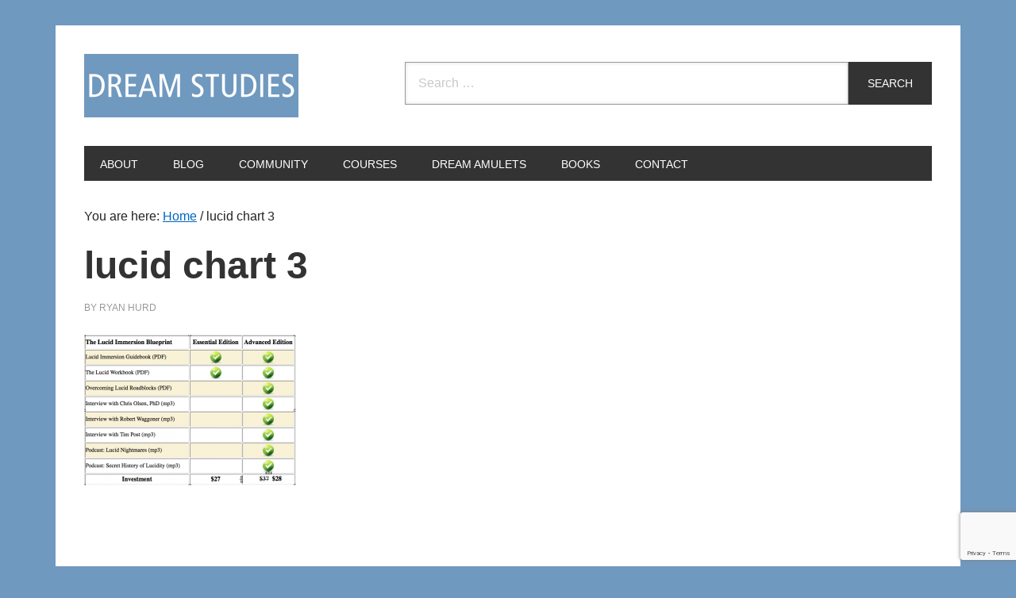

--- FILE ---
content_type: text/html; charset=utf-8
request_url: https://www.google.com/recaptcha/api2/anchor?ar=1&k=6LepdCYmAAAAANfNmLoNQ9KZrhpNF1PIuQia12Ls&co=aHR0cHM6Ly9kcmVhbXN0dWRpZXMub3JnOjQ0Mw..&hl=en&v=PoyoqOPhxBO7pBk68S4YbpHZ&size=invisible&anchor-ms=20000&execute-ms=30000&cb=q2kw1amwltg8
body_size: 48716
content:
<!DOCTYPE HTML><html dir="ltr" lang="en"><head><meta http-equiv="Content-Type" content="text/html; charset=UTF-8">
<meta http-equiv="X-UA-Compatible" content="IE=edge">
<title>reCAPTCHA</title>
<style type="text/css">
/* cyrillic-ext */
@font-face {
  font-family: 'Roboto';
  font-style: normal;
  font-weight: 400;
  font-stretch: 100%;
  src: url(//fonts.gstatic.com/s/roboto/v48/KFO7CnqEu92Fr1ME7kSn66aGLdTylUAMa3GUBHMdazTgWw.woff2) format('woff2');
  unicode-range: U+0460-052F, U+1C80-1C8A, U+20B4, U+2DE0-2DFF, U+A640-A69F, U+FE2E-FE2F;
}
/* cyrillic */
@font-face {
  font-family: 'Roboto';
  font-style: normal;
  font-weight: 400;
  font-stretch: 100%;
  src: url(//fonts.gstatic.com/s/roboto/v48/KFO7CnqEu92Fr1ME7kSn66aGLdTylUAMa3iUBHMdazTgWw.woff2) format('woff2');
  unicode-range: U+0301, U+0400-045F, U+0490-0491, U+04B0-04B1, U+2116;
}
/* greek-ext */
@font-face {
  font-family: 'Roboto';
  font-style: normal;
  font-weight: 400;
  font-stretch: 100%;
  src: url(//fonts.gstatic.com/s/roboto/v48/KFO7CnqEu92Fr1ME7kSn66aGLdTylUAMa3CUBHMdazTgWw.woff2) format('woff2');
  unicode-range: U+1F00-1FFF;
}
/* greek */
@font-face {
  font-family: 'Roboto';
  font-style: normal;
  font-weight: 400;
  font-stretch: 100%;
  src: url(//fonts.gstatic.com/s/roboto/v48/KFO7CnqEu92Fr1ME7kSn66aGLdTylUAMa3-UBHMdazTgWw.woff2) format('woff2');
  unicode-range: U+0370-0377, U+037A-037F, U+0384-038A, U+038C, U+038E-03A1, U+03A3-03FF;
}
/* math */
@font-face {
  font-family: 'Roboto';
  font-style: normal;
  font-weight: 400;
  font-stretch: 100%;
  src: url(//fonts.gstatic.com/s/roboto/v48/KFO7CnqEu92Fr1ME7kSn66aGLdTylUAMawCUBHMdazTgWw.woff2) format('woff2');
  unicode-range: U+0302-0303, U+0305, U+0307-0308, U+0310, U+0312, U+0315, U+031A, U+0326-0327, U+032C, U+032F-0330, U+0332-0333, U+0338, U+033A, U+0346, U+034D, U+0391-03A1, U+03A3-03A9, U+03B1-03C9, U+03D1, U+03D5-03D6, U+03F0-03F1, U+03F4-03F5, U+2016-2017, U+2034-2038, U+203C, U+2040, U+2043, U+2047, U+2050, U+2057, U+205F, U+2070-2071, U+2074-208E, U+2090-209C, U+20D0-20DC, U+20E1, U+20E5-20EF, U+2100-2112, U+2114-2115, U+2117-2121, U+2123-214F, U+2190, U+2192, U+2194-21AE, U+21B0-21E5, U+21F1-21F2, U+21F4-2211, U+2213-2214, U+2216-22FF, U+2308-230B, U+2310, U+2319, U+231C-2321, U+2336-237A, U+237C, U+2395, U+239B-23B7, U+23D0, U+23DC-23E1, U+2474-2475, U+25AF, U+25B3, U+25B7, U+25BD, U+25C1, U+25CA, U+25CC, U+25FB, U+266D-266F, U+27C0-27FF, U+2900-2AFF, U+2B0E-2B11, U+2B30-2B4C, U+2BFE, U+3030, U+FF5B, U+FF5D, U+1D400-1D7FF, U+1EE00-1EEFF;
}
/* symbols */
@font-face {
  font-family: 'Roboto';
  font-style: normal;
  font-weight: 400;
  font-stretch: 100%;
  src: url(//fonts.gstatic.com/s/roboto/v48/KFO7CnqEu92Fr1ME7kSn66aGLdTylUAMaxKUBHMdazTgWw.woff2) format('woff2');
  unicode-range: U+0001-000C, U+000E-001F, U+007F-009F, U+20DD-20E0, U+20E2-20E4, U+2150-218F, U+2190, U+2192, U+2194-2199, U+21AF, U+21E6-21F0, U+21F3, U+2218-2219, U+2299, U+22C4-22C6, U+2300-243F, U+2440-244A, U+2460-24FF, U+25A0-27BF, U+2800-28FF, U+2921-2922, U+2981, U+29BF, U+29EB, U+2B00-2BFF, U+4DC0-4DFF, U+FFF9-FFFB, U+10140-1018E, U+10190-1019C, U+101A0, U+101D0-101FD, U+102E0-102FB, U+10E60-10E7E, U+1D2C0-1D2D3, U+1D2E0-1D37F, U+1F000-1F0FF, U+1F100-1F1AD, U+1F1E6-1F1FF, U+1F30D-1F30F, U+1F315, U+1F31C, U+1F31E, U+1F320-1F32C, U+1F336, U+1F378, U+1F37D, U+1F382, U+1F393-1F39F, U+1F3A7-1F3A8, U+1F3AC-1F3AF, U+1F3C2, U+1F3C4-1F3C6, U+1F3CA-1F3CE, U+1F3D4-1F3E0, U+1F3ED, U+1F3F1-1F3F3, U+1F3F5-1F3F7, U+1F408, U+1F415, U+1F41F, U+1F426, U+1F43F, U+1F441-1F442, U+1F444, U+1F446-1F449, U+1F44C-1F44E, U+1F453, U+1F46A, U+1F47D, U+1F4A3, U+1F4B0, U+1F4B3, U+1F4B9, U+1F4BB, U+1F4BF, U+1F4C8-1F4CB, U+1F4D6, U+1F4DA, U+1F4DF, U+1F4E3-1F4E6, U+1F4EA-1F4ED, U+1F4F7, U+1F4F9-1F4FB, U+1F4FD-1F4FE, U+1F503, U+1F507-1F50B, U+1F50D, U+1F512-1F513, U+1F53E-1F54A, U+1F54F-1F5FA, U+1F610, U+1F650-1F67F, U+1F687, U+1F68D, U+1F691, U+1F694, U+1F698, U+1F6AD, U+1F6B2, U+1F6B9-1F6BA, U+1F6BC, U+1F6C6-1F6CF, U+1F6D3-1F6D7, U+1F6E0-1F6EA, U+1F6F0-1F6F3, U+1F6F7-1F6FC, U+1F700-1F7FF, U+1F800-1F80B, U+1F810-1F847, U+1F850-1F859, U+1F860-1F887, U+1F890-1F8AD, U+1F8B0-1F8BB, U+1F8C0-1F8C1, U+1F900-1F90B, U+1F93B, U+1F946, U+1F984, U+1F996, U+1F9E9, U+1FA00-1FA6F, U+1FA70-1FA7C, U+1FA80-1FA89, U+1FA8F-1FAC6, U+1FACE-1FADC, U+1FADF-1FAE9, U+1FAF0-1FAF8, U+1FB00-1FBFF;
}
/* vietnamese */
@font-face {
  font-family: 'Roboto';
  font-style: normal;
  font-weight: 400;
  font-stretch: 100%;
  src: url(//fonts.gstatic.com/s/roboto/v48/KFO7CnqEu92Fr1ME7kSn66aGLdTylUAMa3OUBHMdazTgWw.woff2) format('woff2');
  unicode-range: U+0102-0103, U+0110-0111, U+0128-0129, U+0168-0169, U+01A0-01A1, U+01AF-01B0, U+0300-0301, U+0303-0304, U+0308-0309, U+0323, U+0329, U+1EA0-1EF9, U+20AB;
}
/* latin-ext */
@font-face {
  font-family: 'Roboto';
  font-style: normal;
  font-weight: 400;
  font-stretch: 100%;
  src: url(//fonts.gstatic.com/s/roboto/v48/KFO7CnqEu92Fr1ME7kSn66aGLdTylUAMa3KUBHMdazTgWw.woff2) format('woff2');
  unicode-range: U+0100-02BA, U+02BD-02C5, U+02C7-02CC, U+02CE-02D7, U+02DD-02FF, U+0304, U+0308, U+0329, U+1D00-1DBF, U+1E00-1E9F, U+1EF2-1EFF, U+2020, U+20A0-20AB, U+20AD-20C0, U+2113, U+2C60-2C7F, U+A720-A7FF;
}
/* latin */
@font-face {
  font-family: 'Roboto';
  font-style: normal;
  font-weight: 400;
  font-stretch: 100%;
  src: url(//fonts.gstatic.com/s/roboto/v48/KFO7CnqEu92Fr1ME7kSn66aGLdTylUAMa3yUBHMdazQ.woff2) format('woff2');
  unicode-range: U+0000-00FF, U+0131, U+0152-0153, U+02BB-02BC, U+02C6, U+02DA, U+02DC, U+0304, U+0308, U+0329, U+2000-206F, U+20AC, U+2122, U+2191, U+2193, U+2212, U+2215, U+FEFF, U+FFFD;
}
/* cyrillic-ext */
@font-face {
  font-family: 'Roboto';
  font-style: normal;
  font-weight: 500;
  font-stretch: 100%;
  src: url(//fonts.gstatic.com/s/roboto/v48/KFO7CnqEu92Fr1ME7kSn66aGLdTylUAMa3GUBHMdazTgWw.woff2) format('woff2');
  unicode-range: U+0460-052F, U+1C80-1C8A, U+20B4, U+2DE0-2DFF, U+A640-A69F, U+FE2E-FE2F;
}
/* cyrillic */
@font-face {
  font-family: 'Roboto';
  font-style: normal;
  font-weight: 500;
  font-stretch: 100%;
  src: url(//fonts.gstatic.com/s/roboto/v48/KFO7CnqEu92Fr1ME7kSn66aGLdTylUAMa3iUBHMdazTgWw.woff2) format('woff2');
  unicode-range: U+0301, U+0400-045F, U+0490-0491, U+04B0-04B1, U+2116;
}
/* greek-ext */
@font-face {
  font-family: 'Roboto';
  font-style: normal;
  font-weight: 500;
  font-stretch: 100%;
  src: url(//fonts.gstatic.com/s/roboto/v48/KFO7CnqEu92Fr1ME7kSn66aGLdTylUAMa3CUBHMdazTgWw.woff2) format('woff2');
  unicode-range: U+1F00-1FFF;
}
/* greek */
@font-face {
  font-family: 'Roboto';
  font-style: normal;
  font-weight: 500;
  font-stretch: 100%;
  src: url(//fonts.gstatic.com/s/roboto/v48/KFO7CnqEu92Fr1ME7kSn66aGLdTylUAMa3-UBHMdazTgWw.woff2) format('woff2');
  unicode-range: U+0370-0377, U+037A-037F, U+0384-038A, U+038C, U+038E-03A1, U+03A3-03FF;
}
/* math */
@font-face {
  font-family: 'Roboto';
  font-style: normal;
  font-weight: 500;
  font-stretch: 100%;
  src: url(//fonts.gstatic.com/s/roboto/v48/KFO7CnqEu92Fr1ME7kSn66aGLdTylUAMawCUBHMdazTgWw.woff2) format('woff2');
  unicode-range: U+0302-0303, U+0305, U+0307-0308, U+0310, U+0312, U+0315, U+031A, U+0326-0327, U+032C, U+032F-0330, U+0332-0333, U+0338, U+033A, U+0346, U+034D, U+0391-03A1, U+03A3-03A9, U+03B1-03C9, U+03D1, U+03D5-03D6, U+03F0-03F1, U+03F4-03F5, U+2016-2017, U+2034-2038, U+203C, U+2040, U+2043, U+2047, U+2050, U+2057, U+205F, U+2070-2071, U+2074-208E, U+2090-209C, U+20D0-20DC, U+20E1, U+20E5-20EF, U+2100-2112, U+2114-2115, U+2117-2121, U+2123-214F, U+2190, U+2192, U+2194-21AE, U+21B0-21E5, U+21F1-21F2, U+21F4-2211, U+2213-2214, U+2216-22FF, U+2308-230B, U+2310, U+2319, U+231C-2321, U+2336-237A, U+237C, U+2395, U+239B-23B7, U+23D0, U+23DC-23E1, U+2474-2475, U+25AF, U+25B3, U+25B7, U+25BD, U+25C1, U+25CA, U+25CC, U+25FB, U+266D-266F, U+27C0-27FF, U+2900-2AFF, U+2B0E-2B11, U+2B30-2B4C, U+2BFE, U+3030, U+FF5B, U+FF5D, U+1D400-1D7FF, U+1EE00-1EEFF;
}
/* symbols */
@font-face {
  font-family: 'Roboto';
  font-style: normal;
  font-weight: 500;
  font-stretch: 100%;
  src: url(//fonts.gstatic.com/s/roboto/v48/KFO7CnqEu92Fr1ME7kSn66aGLdTylUAMaxKUBHMdazTgWw.woff2) format('woff2');
  unicode-range: U+0001-000C, U+000E-001F, U+007F-009F, U+20DD-20E0, U+20E2-20E4, U+2150-218F, U+2190, U+2192, U+2194-2199, U+21AF, U+21E6-21F0, U+21F3, U+2218-2219, U+2299, U+22C4-22C6, U+2300-243F, U+2440-244A, U+2460-24FF, U+25A0-27BF, U+2800-28FF, U+2921-2922, U+2981, U+29BF, U+29EB, U+2B00-2BFF, U+4DC0-4DFF, U+FFF9-FFFB, U+10140-1018E, U+10190-1019C, U+101A0, U+101D0-101FD, U+102E0-102FB, U+10E60-10E7E, U+1D2C0-1D2D3, U+1D2E0-1D37F, U+1F000-1F0FF, U+1F100-1F1AD, U+1F1E6-1F1FF, U+1F30D-1F30F, U+1F315, U+1F31C, U+1F31E, U+1F320-1F32C, U+1F336, U+1F378, U+1F37D, U+1F382, U+1F393-1F39F, U+1F3A7-1F3A8, U+1F3AC-1F3AF, U+1F3C2, U+1F3C4-1F3C6, U+1F3CA-1F3CE, U+1F3D4-1F3E0, U+1F3ED, U+1F3F1-1F3F3, U+1F3F5-1F3F7, U+1F408, U+1F415, U+1F41F, U+1F426, U+1F43F, U+1F441-1F442, U+1F444, U+1F446-1F449, U+1F44C-1F44E, U+1F453, U+1F46A, U+1F47D, U+1F4A3, U+1F4B0, U+1F4B3, U+1F4B9, U+1F4BB, U+1F4BF, U+1F4C8-1F4CB, U+1F4D6, U+1F4DA, U+1F4DF, U+1F4E3-1F4E6, U+1F4EA-1F4ED, U+1F4F7, U+1F4F9-1F4FB, U+1F4FD-1F4FE, U+1F503, U+1F507-1F50B, U+1F50D, U+1F512-1F513, U+1F53E-1F54A, U+1F54F-1F5FA, U+1F610, U+1F650-1F67F, U+1F687, U+1F68D, U+1F691, U+1F694, U+1F698, U+1F6AD, U+1F6B2, U+1F6B9-1F6BA, U+1F6BC, U+1F6C6-1F6CF, U+1F6D3-1F6D7, U+1F6E0-1F6EA, U+1F6F0-1F6F3, U+1F6F7-1F6FC, U+1F700-1F7FF, U+1F800-1F80B, U+1F810-1F847, U+1F850-1F859, U+1F860-1F887, U+1F890-1F8AD, U+1F8B0-1F8BB, U+1F8C0-1F8C1, U+1F900-1F90B, U+1F93B, U+1F946, U+1F984, U+1F996, U+1F9E9, U+1FA00-1FA6F, U+1FA70-1FA7C, U+1FA80-1FA89, U+1FA8F-1FAC6, U+1FACE-1FADC, U+1FADF-1FAE9, U+1FAF0-1FAF8, U+1FB00-1FBFF;
}
/* vietnamese */
@font-face {
  font-family: 'Roboto';
  font-style: normal;
  font-weight: 500;
  font-stretch: 100%;
  src: url(//fonts.gstatic.com/s/roboto/v48/KFO7CnqEu92Fr1ME7kSn66aGLdTylUAMa3OUBHMdazTgWw.woff2) format('woff2');
  unicode-range: U+0102-0103, U+0110-0111, U+0128-0129, U+0168-0169, U+01A0-01A1, U+01AF-01B0, U+0300-0301, U+0303-0304, U+0308-0309, U+0323, U+0329, U+1EA0-1EF9, U+20AB;
}
/* latin-ext */
@font-face {
  font-family: 'Roboto';
  font-style: normal;
  font-weight: 500;
  font-stretch: 100%;
  src: url(//fonts.gstatic.com/s/roboto/v48/KFO7CnqEu92Fr1ME7kSn66aGLdTylUAMa3KUBHMdazTgWw.woff2) format('woff2');
  unicode-range: U+0100-02BA, U+02BD-02C5, U+02C7-02CC, U+02CE-02D7, U+02DD-02FF, U+0304, U+0308, U+0329, U+1D00-1DBF, U+1E00-1E9F, U+1EF2-1EFF, U+2020, U+20A0-20AB, U+20AD-20C0, U+2113, U+2C60-2C7F, U+A720-A7FF;
}
/* latin */
@font-face {
  font-family: 'Roboto';
  font-style: normal;
  font-weight: 500;
  font-stretch: 100%;
  src: url(//fonts.gstatic.com/s/roboto/v48/KFO7CnqEu92Fr1ME7kSn66aGLdTylUAMa3yUBHMdazQ.woff2) format('woff2');
  unicode-range: U+0000-00FF, U+0131, U+0152-0153, U+02BB-02BC, U+02C6, U+02DA, U+02DC, U+0304, U+0308, U+0329, U+2000-206F, U+20AC, U+2122, U+2191, U+2193, U+2212, U+2215, U+FEFF, U+FFFD;
}
/* cyrillic-ext */
@font-face {
  font-family: 'Roboto';
  font-style: normal;
  font-weight: 900;
  font-stretch: 100%;
  src: url(//fonts.gstatic.com/s/roboto/v48/KFO7CnqEu92Fr1ME7kSn66aGLdTylUAMa3GUBHMdazTgWw.woff2) format('woff2');
  unicode-range: U+0460-052F, U+1C80-1C8A, U+20B4, U+2DE0-2DFF, U+A640-A69F, U+FE2E-FE2F;
}
/* cyrillic */
@font-face {
  font-family: 'Roboto';
  font-style: normal;
  font-weight: 900;
  font-stretch: 100%;
  src: url(//fonts.gstatic.com/s/roboto/v48/KFO7CnqEu92Fr1ME7kSn66aGLdTylUAMa3iUBHMdazTgWw.woff2) format('woff2');
  unicode-range: U+0301, U+0400-045F, U+0490-0491, U+04B0-04B1, U+2116;
}
/* greek-ext */
@font-face {
  font-family: 'Roboto';
  font-style: normal;
  font-weight: 900;
  font-stretch: 100%;
  src: url(//fonts.gstatic.com/s/roboto/v48/KFO7CnqEu92Fr1ME7kSn66aGLdTylUAMa3CUBHMdazTgWw.woff2) format('woff2');
  unicode-range: U+1F00-1FFF;
}
/* greek */
@font-face {
  font-family: 'Roboto';
  font-style: normal;
  font-weight: 900;
  font-stretch: 100%;
  src: url(//fonts.gstatic.com/s/roboto/v48/KFO7CnqEu92Fr1ME7kSn66aGLdTylUAMa3-UBHMdazTgWw.woff2) format('woff2');
  unicode-range: U+0370-0377, U+037A-037F, U+0384-038A, U+038C, U+038E-03A1, U+03A3-03FF;
}
/* math */
@font-face {
  font-family: 'Roboto';
  font-style: normal;
  font-weight: 900;
  font-stretch: 100%;
  src: url(//fonts.gstatic.com/s/roboto/v48/KFO7CnqEu92Fr1ME7kSn66aGLdTylUAMawCUBHMdazTgWw.woff2) format('woff2');
  unicode-range: U+0302-0303, U+0305, U+0307-0308, U+0310, U+0312, U+0315, U+031A, U+0326-0327, U+032C, U+032F-0330, U+0332-0333, U+0338, U+033A, U+0346, U+034D, U+0391-03A1, U+03A3-03A9, U+03B1-03C9, U+03D1, U+03D5-03D6, U+03F0-03F1, U+03F4-03F5, U+2016-2017, U+2034-2038, U+203C, U+2040, U+2043, U+2047, U+2050, U+2057, U+205F, U+2070-2071, U+2074-208E, U+2090-209C, U+20D0-20DC, U+20E1, U+20E5-20EF, U+2100-2112, U+2114-2115, U+2117-2121, U+2123-214F, U+2190, U+2192, U+2194-21AE, U+21B0-21E5, U+21F1-21F2, U+21F4-2211, U+2213-2214, U+2216-22FF, U+2308-230B, U+2310, U+2319, U+231C-2321, U+2336-237A, U+237C, U+2395, U+239B-23B7, U+23D0, U+23DC-23E1, U+2474-2475, U+25AF, U+25B3, U+25B7, U+25BD, U+25C1, U+25CA, U+25CC, U+25FB, U+266D-266F, U+27C0-27FF, U+2900-2AFF, U+2B0E-2B11, U+2B30-2B4C, U+2BFE, U+3030, U+FF5B, U+FF5D, U+1D400-1D7FF, U+1EE00-1EEFF;
}
/* symbols */
@font-face {
  font-family: 'Roboto';
  font-style: normal;
  font-weight: 900;
  font-stretch: 100%;
  src: url(//fonts.gstatic.com/s/roboto/v48/KFO7CnqEu92Fr1ME7kSn66aGLdTylUAMaxKUBHMdazTgWw.woff2) format('woff2');
  unicode-range: U+0001-000C, U+000E-001F, U+007F-009F, U+20DD-20E0, U+20E2-20E4, U+2150-218F, U+2190, U+2192, U+2194-2199, U+21AF, U+21E6-21F0, U+21F3, U+2218-2219, U+2299, U+22C4-22C6, U+2300-243F, U+2440-244A, U+2460-24FF, U+25A0-27BF, U+2800-28FF, U+2921-2922, U+2981, U+29BF, U+29EB, U+2B00-2BFF, U+4DC0-4DFF, U+FFF9-FFFB, U+10140-1018E, U+10190-1019C, U+101A0, U+101D0-101FD, U+102E0-102FB, U+10E60-10E7E, U+1D2C0-1D2D3, U+1D2E0-1D37F, U+1F000-1F0FF, U+1F100-1F1AD, U+1F1E6-1F1FF, U+1F30D-1F30F, U+1F315, U+1F31C, U+1F31E, U+1F320-1F32C, U+1F336, U+1F378, U+1F37D, U+1F382, U+1F393-1F39F, U+1F3A7-1F3A8, U+1F3AC-1F3AF, U+1F3C2, U+1F3C4-1F3C6, U+1F3CA-1F3CE, U+1F3D4-1F3E0, U+1F3ED, U+1F3F1-1F3F3, U+1F3F5-1F3F7, U+1F408, U+1F415, U+1F41F, U+1F426, U+1F43F, U+1F441-1F442, U+1F444, U+1F446-1F449, U+1F44C-1F44E, U+1F453, U+1F46A, U+1F47D, U+1F4A3, U+1F4B0, U+1F4B3, U+1F4B9, U+1F4BB, U+1F4BF, U+1F4C8-1F4CB, U+1F4D6, U+1F4DA, U+1F4DF, U+1F4E3-1F4E6, U+1F4EA-1F4ED, U+1F4F7, U+1F4F9-1F4FB, U+1F4FD-1F4FE, U+1F503, U+1F507-1F50B, U+1F50D, U+1F512-1F513, U+1F53E-1F54A, U+1F54F-1F5FA, U+1F610, U+1F650-1F67F, U+1F687, U+1F68D, U+1F691, U+1F694, U+1F698, U+1F6AD, U+1F6B2, U+1F6B9-1F6BA, U+1F6BC, U+1F6C6-1F6CF, U+1F6D3-1F6D7, U+1F6E0-1F6EA, U+1F6F0-1F6F3, U+1F6F7-1F6FC, U+1F700-1F7FF, U+1F800-1F80B, U+1F810-1F847, U+1F850-1F859, U+1F860-1F887, U+1F890-1F8AD, U+1F8B0-1F8BB, U+1F8C0-1F8C1, U+1F900-1F90B, U+1F93B, U+1F946, U+1F984, U+1F996, U+1F9E9, U+1FA00-1FA6F, U+1FA70-1FA7C, U+1FA80-1FA89, U+1FA8F-1FAC6, U+1FACE-1FADC, U+1FADF-1FAE9, U+1FAF0-1FAF8, U+1FB00-1FBFF;
}
/* vietnamese */
@font-face {
  font-family: 'Roboto';
  font-style: normal;
  font-weight: 900;
  font-stretch: 100%;
  src: url(//fonts.gstatic.com/s/roboto/v48/KFO7CnqEu92Fr1ME7kSn66aGLdTylUAMa3OUBHMdazTgWw.woff2) format('woff2');
  unicode-range: U+0102-0103, U+0110-0111, U+0128-0129, U+0168-0169, U+01A0-01A1, U+01AF-01B0, U+0300-0301, U+0303-0304, U+0308-0309, U+0323, U+0329, U+1EA0-1EF9, U+20AB;
}
/* latin-ext */
@font-face {
  font-family: 'Roboto';
  font-style: normal;
  font-weight: 900;
  font-stretch: 100%;
  src: url(//fonts.gstatic.com/s/roboto/v48/KFO7CnqEu92Fr1ME7kSn66aGLdTylUAMa3KUBHMdazTgWw.woff2) format('woff2');
  unicode-range: U+0100-02BA, U+02BD-02C5, U+02C7-02CC, U+02CE-02D7, U+02DD-02FF, U+0304, U+0308, U+0329, U+1D00-1DBF, U+1E00-1E9F, U+1EF2-1EFF, U+2020, U+20A0-20AB, U+20AD-20C0, U+2113, U+2C60-2C7F, U+A720-A7FF;
}
/* latin */
@font-face {
  font-family: 'Roboto';
  font-style: normal;
  font-weight: 900;
  font-stretch: 100%;
  src: url(//fonts.gstatic.com/s/roboto/v48/KFO7CnqEu92Fr1ME7kSn66aGLdTylUAMa3yUBHMdazQ.woff2) format('woff2');
  unicode-range: U+0000-00FF, U+0131, U+0152-0153, U+02BB-02BC, U+02C6, U+02DA, U+02DC, U+0304, U+0308, U+0329, U+2000-206F, U+20AC, U+2122, U+2191, U+2193, U+2212, U+2215, U+FEFF, U+FFFD;
}

</style>
<link rel="stylesheet" type="text/css" href="https://www.gstatic.com/recaptcha/releases/PoyoqOPhxBO7pBk68S4YbpHZ/styles__ltr.css">
<script nonce="jJZLyYOtFQZYekXwJvHBAQ" type="text/javascript">window['__recaptcha_api'] = 'https://www.google.com/recaptcha/api2/';</script>
<script type="text/javascript" src="https://www.gstatic.com/recaptcha/releases/PoyoqOPhxBO7pBk68S4YbpHZ/recaptcha__en.js" nonce="jJZLyYOtFQZYekXwJvHBAQ">
      
    </script></head>
<body><div id="rc-anchor-alert" class="rc-anchor-alert"></div>
<input type="hidden" id="recaptcha-token" value="[base64]">
<script type="text/javascript" nonce="jJZLyYOtFQZYekXwJvHBAQ">
      recaptcha.anchor.Main.init("[\x22ainput\x22,[\x22bgdata\x22,\x22\x22,\[base64]/[base64]/[base64]/[base64]/[base64]/[base64]/[base64]/[base64]/[base64]/[base64]\\u003d\x22,\[base64]\x22,\x22wo9aw7kmAXAow4AZZTPCusO7ER1fwprDrjLDssKhwqXCuMK/wojDlcK+EcKhW8KJwrkFAgdLCRjCj8KZfsOvX8KnEMK+wq/Dlj7CvjvDgHB2cl54NMKoVBXCvRLDiHTDs8OFJcO/PsOtwrwhb07DsMOFw4bDucKOPcK1wqZaw6/Dp1jCsyBcKHxcwrbDssOVw5DClMKbwqIGw4lwHcK0MkfCsMKUw7QqwqbCtmjCmVYCw6fDgnJiQsKgw7zCjVFTwpczLsKzw59YIjN7dyNeaMKyc2E+e8OnwoAEdF99w49qwpbDoMKqS8Okw5DDpzzDssKFHMKawoULYMKpw5Bbwpkqe8OZaMOpdX/CqEzDvkXCncKwXMOMwqhUesKqw6c9TcO/J8OsUzrDnsO5ESDCjxzDhcKBTSXCiD9kwpUEwpLCisOfERzDs8Kmw4Vgw7bCoGPDoDbCpMKeOwMDacKnYsK/wofDuMKBZcOqajhhAjscwqfClXLCjcOCwp3Cq8OxdMKPFwTCmhlnwrLCisOrwrfDjsKNCyrCkmk3wo7Cp8K/w6docAfCpDIkw514wqXDvAVlIMOWcynDq8KZwrVHawFNQcKNwp4rw6vCl8ObwoE5woHDiQ4lw7R0B8O1RMO8wp5kw7bDk8K4wpbCjGZONxPDqGpZLsOCw7/Do3stFcOiCcK8woDCu3tWFz/[base64]/[base64]/[base64]/DnMOXfcOOwpNRwq3DrcOfwpAKY3PCqsOXZ8OsHMOba2Bbw6NtfU4TwqrDtcKOwopeYsKHLMOaMMKbwrDDpWfDizliw5/DgsOEw6fDhxPCqFEvw6AEY2DCjwN6dsOzwpJ0w7nDgMKTWDg3LsOxIMOxwrrDkMKOw7nCvMORMh7DhcOBdMKiw4LDiz/Ci8KFOkx6wq8rwq7Dv8O7w5gpLMKaUXvDssKjw4TChVPDqcONd8KUwrVmMgsHASxdGRtbwpjDuMK8b2RtwqDDqS4QwpRKY8KHw73CrcKew6DCs15HVB4tZxldPHZOw7zDsh8NQ8Khw50Kw6jDhhR8ccOyMcKRQcK9wpbClMO/[base64]/w64bPWhsw6/CvMK9YV/DvEnCuMKcX0nDtMO1SAZ9GMK+w7LCgT1Vw4fDgMKawp7CsVEtTsOzawsBWBkaw5oNYkNBdMO3w4FEH2h4QWTDm8K7wq/CqsKKw6I+X086wqrDiSvCixDDmMOywr59NMOHAzB/w79ZesKrwq06FcOCwox9wrXDpw7DgcO6LcOEDMKBPsOTV8Kla8OEw68YPwTDpWTDji0owqBHwqcVAXgXPMKLG8OPP8OzWsOJQMOzwoPCnnrCksKmwp4yXMOKJcK9wqYPEsKTfMOwwrvDnw02wrQ6dxXDtsKiQ8OvMsONwqB9w7/CgcOGEzNoQsKyKMOuU8KIAS50HMKKw4DCuT3DssK+wrtFGcKXK34fTsOwwr7Ct8OEasOyw7ExB8Opw4wqQ2PDoGTDr8OXwotBTMKIw6kdLCx0wowEIMO8NsO5w6w8Q8K4HyUnwqnCj8K+wrpqw7zDicKcFm3ClkrCj0U4CcKiw70lwoPCoXMVbFwdHkgbwq8/CE12IcOXBHs3OkTCoMKOBMK3wpjDv8O8w4TDvBIKDcKkwqTChw14NcO8w418PFDCtipRSHwuw5bDuMO7wq3Dn2bDigFoCsKjdF4wwoPDq3dFwqLDlg/[base64]/Fw7CsMOPHcKlWmVowogwEcKaw5IxJ8K5EsOEwpYfKmEiw5vDlsKGWmrDk8Kpw7Rsw4bDk8Orw6DDsB3DqMKywqRCdsKUfHDCi8OIw5TDixFfA8OWw5t/wqrDnhgRw7HDvsKOw43ChMKHw5oaw5nCtMOVwp5xLjtbUkA+YVbCiDpKO0oEfzEmwpUbw7tuSMOjw6oJAh7DssKAHMKwwq8Aw40Xw4XCjsKOYSdvLkrDsGwwwoLDnS4ow7HDuMOpasKeKSrDtsOzQHXDonFsVV7DjMKHw5gbZMOpwqMqw7txwp9Sw5/[base64]/IlnCoMOhw4/Ds1YawqoHN8OPH8KLMMODwoo/Kg91w6XDo8ORGsK6w5/DssOAW0gNesOVw5nDvMK3w5zCmsK+MkTCosO/w4rCh0HDkQLDmSc7UwbDh8OOwpYcL8Khw6Z6F8KQdMKIw65kVUfCvFnCn1nCjXTCi8OmBQ/[base64]/DjgduCcOFTcK5Yx4Uw6DDiyFdOcK0w6l9wpQGwoNEw7Q4w7fDg8O5QsKEf8OeT0A3wqt8w4cZw7bDqXkgFVvDqlgjHnFDw6JoC0kowoN/TwXDu8KDEx8XF1A7wqLCmBtqesKLw4Mzw7DCtMOZOA5qw6/Dlhhzw6NmC1XCgRFnNMOAwohEw6TCtcO/YsOgEzjDnnJ6wr/DqMKFYwN8w43ClFgCw4rCi0PDiMKRwps3JMKMwqIbHMOHBCzDhTZgwphiw7sww6vCqjjDlMKpAEvCmGnDlzPChXXDmWIHwrcjGwvDvETClQkXbMKqwrTCq8K/IF7CuFZgwqfDp8O3wpIBA3LDjMO3GcKoE8Kxwp1pFU3Dq8KTX0PDrMKNVAhYasOtw7PCvDnCrcKvw7jCnB7CrhRaw7PDmcKJbsKEwqHCrMKow7fDpkPDlRJYJsO6OU/CtkzDr3UJGMKRAgsjw4wXJHFNeMOCwpvCpcOnXcKaw6TCoHgKwq5/wofDjEbDm8O8wqhUwpHDuyrDhSvDhmR3J8O7KR3DjQbDlWnCoMOtw6khw7/Ch8O5OjrDnSBDw7pgcMKVCFHDvjsoAUzDv8K1QXRWwqZkw7NZwqsTwqk2X8KyUcONwp0/[base64]/Dg1jDucOuw5E7IMK+wr7CsUfCnMK0R8Ksw6kjMMKOwp/DvWjDuDzCiMKUwoDCmz3DjsKoWsO6w4fDk3IQNsKywoF9TsOGWWBUeMOrw4QFwphUw6jDhnsGw4XDl3VBSXolLcKMBykeSHLDlnRpeUt8OzcQSifDsW3DtAXCoGnDqcK4OQbClTjDoUkcw7/DoTRRwpEtw4nCjX/Dh2s4Z2vCgjMswrDDpEzDg8O0TX3DvVJOwplsF3jDg8Kow7hswobCqSodWR0bwrxuYsOfRyDCrMO0w6JqfsK8OMOkw44Mwqd+wp9sw5DCoMK4VgjChR/CjMOhcMOCw5gfw7LCicKFw7bDklTCnFLDnCYBNsK4woQCwoETw71ffsODBcOawrrDp8OKdCfCuV/[base64]/DtMOcwr7DqcOHw6DDggLDjA0sw4XClknCjX9+wrfCmsOVJMKkw4zDuMK1wp0IwpYvw7TDkWd9w4EYw6cMWcKpwpHCtsK/EMKGw4nCixTCvsK/w4vCusKaXE/ChsOhw6kbw7xGw50rw7pMw73DiXXCiMKBw6TDo8O5w53DksObwrc0wqzDmiDCi1UmwpjDgxfCrsOwFzlfXCPDrn3Chy8/[base64]/[base64]/CgWYPwqXDoSPDjjxiKWIzwrFRe8O+GcOjw7xYw4I7KMKjwq7DsmLCmADClMO3w47CpcOecB/DlgnCqTpBwr4Gw5pzDQknwrfDqsK4IldYUsO6w7ZbNWEqwrRVBTvCm1ZQRsO7woYowp15BsOhfMKNSEARw5LDgVtPC1hmAMOGw6xGVMK8w5XCuAAewqHClMKuw5xNw4t4wpLCi8K4wqjCtcOGEHfDvMKUwpMbwrdywoBEwoQaT8KXdcOsw64Lw6E6Ph/CokPCqMOlZsOPaR0kwrYVbMKndgPCuBQvXMOrDcK2VcKpT8Oww5jDqMOrw5rCisOgDMONcMOWw6/Cs14gwpzDjDDCrcKbVVPCnnpZM8OGdsOtwqXCgBssSMKgMcObwrBDaMOCTxIPWyDClSQWwp7Di8KMw4FOwqMVGnRgNj/Ct2jDlsKfw6Aqfkhaw7LDhw/DrUJmVxEZXcObwpJXMz8pI8Oiw6/DqsOhecKew4F7BRovNcOWwqEDFMKRw4/DisOOJMOzKDRYwpLClX3DgMO2fy7Ds8OjC00Fw5/[base64]/DthXDpMKOw4LCnsOTw6TCoyEHSMKodMKaw5ETV8KdwqbDicOnZMO7DsK/wqrCjWUFwqtUw6PDs8KeKcOjNFbCj8OHwr9qw7XDh8K6w6fCpycww7fCicKjw4Ahw7XCulBkw5MsP8O+w7nCkMK9A0HDsMOiw5Q7XMO5SsKgwoLDjVrCmS50wo/CikhLw71hScKdwqIUN8KVaMOcGmRvw59zdMOMU8KaOsKKe8KpXcKDfi9owoxLwrrCssOGwrbCmsOBBsOER8KHQMKHwr3DnAMoIMOOPcKaHcO2wowZw5XDrHjCgg5fwp5wd1TDg0cNa1TCqMOZw58JwpcqNcOrc8KMw6zCoMKVLmXCmMO2VsOUUDU6O8OJazt/GMO2wrcqw5rDgSfDqBzDsSQ3Ml0sYMKPwpPDtMKhY0bCpcKMFMOxLMOSwqrDtD0vUw5fwrTDi8OZwpZRw6nDlW7CigbDnnwTwq/CqUPDpBvChhkPw4oWAHV1wobDvx7CrsODw53CiC7Dp8OsLMOQGcKwwpYNIj0dw50ywrwsa0/[base64]/wqzDrMKsw5/Csl7DsT4AwobDsAnCnQAGS3RhUnUcwrVAHsO5wqVNw4Q0wrvDjRnCtEJaEnQ8wo7CgMKIAwEdw5zDnsKIw4PCpsOPfBnCncKmZUjCix/[base64]/bcKXe2JvJhkjN8KkV2JIGMOBDsOzVBvDgcO5OSDDuMOsw4lXZRbCtcKMwo7CglbDizrDkk58w4HCqMKBKsOJecKjYEPDqcKMWcOJwr/CvjnCpyhcwpHCsMKSw57Com3DngHChsOeCcOBHE1EB8KSw4XDhcOBwqY0w4LDusOEU8Ovw4tFw5k2cj/Di8KNw4wBDXB2wqYNaijCtQDDuSXClgkJw7wxX8OywqjDoBMVwoNMEyPDpyDCqMO8OFdzwqMLYMO2w54EZMKYwpNPM03DolLCpiEgw6vCqcKcwrR/w7dMdB7DtsO/woLDqwk5w5LCmwzDn8OgOFRcw4IrFMOlw4dIIcKQR8KoaMKhwpDCn8KJwq8TGMKgw5knBTXChSYBFFXDpSFhYsKAAsOOIilxw7wAwoXDssO5Y8O0w7TDscOaVsOyNcONBcOmw6jDnDPDpAAPGSImw5HDlMKoAcKfwo/[base64]/wp0IwqoNXcK7HlzCmcK4H8Ohwr/DoTYkwqHDq8OCCSsjSsOfOWcQV8OEZmjDqcKUw5XDqnxrOBcmw6bCvcOdwo5AwrXDmkjCgRt4w6/CoDpmwo4kdDgTQk3Cr8Kbw7HCq8Otw48fTXLDtQ9Yw4ozMMOTN8Kgwr/CnhAQLDvClXvDiXQSw5QOw6LDswVzcWdEGMKKw5paw795wqxIw4PDsyLDvVXChsKQw7/DjjkJU8K5wq3DuiwlUMOFw4HDi8KUw7LDt0jCu0xCXcOrEcKhCsKIw5nDmcKnARt9woPCjcO7WDsGH8KkDBTCi10Rw5R8WE5Na8OJQh3Dl1/Ct8OFDMOXdQ3CjkAMVMKzYMKsw4/CsVRFdcORwrrCgcKmw6PDtztbwqZOAMOlw54FLmPDuw95Rm4Bw6YvwpBfScKJLh92N8KwVWDDiFAhRsO3wqAaw6DCgcKeccKaw67Cg8K6wq0ERhDCrsKbw7PClF/Chisdw5ZHwrRqw7bCnynCocOfMMKkw44yF8K0bcK/wqphR8OHw6xewq/Dt8Knw6rDrB/CoEVDa8O6w68YBh7Ci8KPUMKzWsKcbD8PH1rCu8OjdwUsZsO3fsOPw4N7Hn3DrVg2BDxBwopdw6IOWsK5f8OQw5bDhwnCvXBEdk/[base64]/woM3PFnDvsOQaUTDtGJjZsKCTFPDp3/ClnzDlRFkFsKpBMKIwqzDk8KUw43DrsKubcKZw43CpEbDjUHDrC9TwpBMw6JBwrhdDcKLw4HDkMOgHcKQwq3CnyPDsMK7YcOewqbCosOpwoPCvcKUw7hNwqYqw4InfSrCmi/DiXQXdMKnecKuWsKLw6LDtz9kw453YSnCjh0Yw7gQFifDsMKHwoXDvMKvwpPDgD1Aw4PCpcKLJMODw5d4w4gKLMKjw7paFsKLwozDgHTCjsK8w7vCvBVtFMOMwo5SE2vDlsOMVR/[base64]/XcOVwoF/wrTDnTDDksOYSMOcXEvDi8KieMOmw4cMXxcACBlxVsOjIk/ClsKQNsOHw6zDmcK3HMKFwqk+wo7Ci8KHw408w5UqOMKoEyJkw4pzTMO2wrZgwoMUwr3DoMKMwpHDjzfCmsKneMK5PGsmSEF2d8OIRsOjw7Raw4/DvcOVw6TCu8KEw7PCo2sKVzdkRyBGalg9w7fCgMKBE8OlazzCn0vDp8Obwq3DlB/DvMKtwqFoFD3DoCRuwpUaEcKlw6MKwpU6KxPDmMOKUsOAwq5XeGsfw5DCsMOCGhfDg8OLw7/DngnDg8K6ByIUwrNNw5wtbMOQw7BtSljCiDl/[base64]/ClMONScKIw4tvw4fDtcKfwqPDgy4cR8OnNVrCg1TCkXvCh23Dh0cpwrM9EMKzw5zDjMKfwplMemPCqk5KHwDDj8KkV8OYdmQbw5BXW8O8a8KQwqfDlMOnVS/DnsKlw5TDqiI4wpfCmcOsKsOeaMO+FhLCusOTVsKALQ4Lw7Ywwr7ClMOgOMO9OMOawrHCvibCi3Qpw7bDgzvDvwhMwq/CjF4jw4NSUUMcwqIBw6JfLUHDhA7Co8Kjw63Cn1PCtcK8aMOSA09NN8KpO8OCwprDkWHCo8O4YMKmdxrCt8Khwp/DiMK9CjvCoMOPVMK2w6xpwobDucKewpvCjMOgbmrCn0XCvcKLw7YHwqjCusKyGBw4FUtkwpzCj2hoCgDCh11pwrvDicKcw7UGLcOxw6RbwohzwqEZbQDCkMKswrxWS8KOwoEGQcKFwqBHwqnCiT5MZ8Kewo/CpMO4w7J8wpXDijbDkV0AJR0xYRbDv8Khwp8eV0M3wqnDiMKYw5bDvX7Ch8OzA2sRwqXDtFkDIsKiwovDl8ONWMO4J8Onw5vDil1sQCvClB/CsMOIwoLDtwbCosO1ZBPCqsKsw6g0R1vCm1PDgyDDlHXDvA12wrLCj2QKMyElW8OsUyA/ShXCpsKMRGAHQ8OANcOUwqYMwrRAVcKAQS81wrHCgMKoMRTDl8OOL8Krw7d+wr01TRJZwo/DqDDDgh5mw5RDw6t5DsOcwp1GSibCmsKVQFIyw77DlMKnw5HDksOAwqLDrnPDuC/CuHfDjXvDi8OwcGzCrF0eLcKdw7opw53CuUTDqcO2FCjCv07CusOXeMOIZ8KNwp/CkQcrw482w4sVNcKrwo1MwpXDvm7CmsK/OkTCjSoRTcOrFHzDogo1GFgbc8KywrbCkMOsw5xnN3TCncKqRhJJw7Q+TVTDmSzCmMKRWsKeHMOvWMKPw7DCuBDCs3/Cg8KMw7lpw6V/JsKXw7zCrB3DoBLDuFvDiWTDpg3Crm/DtCIXXHXDuwAPcRh/KsKvQhfDisOTwrXDhMKvwppWw7gzw77CqWXCgWJ7RsKiFDI4Xy/CiMOVCzzDvsO1wpbDpzx3ZVvCtsKRwoJIfMKBwpRawpwCKsKxcB4WacOFw7ZrQyJHwrM1M8ObwqgrwpZWAcOzZjjDvMOrw4IZw6bCvsOEVcKywodua8KqVkXDm33CjVrCp1Nww6onfhN4FDTDtCVxG8Obwp5fw5rCmcOAwp/CnlNfD8KPXMOHcyV/LcOHwp4swrDCiyNUwrwdwpdFwr7CsztIATtcHMKRwrHDtzDCp8K5wq/Ch2vCiXfDglk+w6HDlxh1wpnDiX8tb8OrF2IFGsKSBsKlKiHDmcKXNcOUwrbCisKbfz5DwqhLKSgtw6FTw57DlMKRw7fDjHPDucK0w4YLaMOYYxjCssOFXSRdw7zDhAXClMOoEMOeUQB/ZAnDqMO4wp3DgWjCinnDn8O4wr5HCsKow6XDoWbCnQI+w6RAA8Kew4LCv8KRw7XCrsOXYQnCpcONGjvCmy5eEsKpw4oqLVp9IDpmw7Zhw5QlR34SwovDvMOISHHChCcDasOMal/[base64]/CkMKJW8K2wrTCo8KKHcK/[base64]/wpbChcKhdU45wqYHSEcYw6nCqBBPwq4LwrHCgMKCw6MVYntrc8Osw7wmwp40dm4JXsOVwq1LcXFjQAbCuTHDll1Uwo3CnB3CvMKyF1x6P8KWwqnDoQnCgygcPxTDs8OkwrIswp1fZsKIw5fDu8OawqrDh8O5w6/Cl8KrA8KCwrDCgwXDv8KPwrUNI8KxH2wpwpLCusKqwojCnw7Dnj5gw6PDp3kjw5R8w5LCk8K5PSDCtMOlw6YJwrvChVZaRjLCuTDCq8KPw5vDuMKiHsKHwqdeOMOcwrHDksOcYj3DsH/Ci1pKwrnDlSzCkMKBCGpjGUnDksOEWsOtIQ3Con/CjMOJwrMswrrCsSPDtHBvw4HDo37CmBDDrcOUFMK7wo/DnkU4A27DmWEOK8O1TMOyY0cUC17DrG1Nf0DCqDc5w5pzwo3CssO/VMOywoLCnsOawrTCpWRSFcK3YE/CmR8bw7rCqMKibFMce8KLwpYAw7MOJAXDmsKVc8O+U0zCi0HDosKXw7tYNHsNAVdUw5pewqN9w4HDvcKAw4/CukvCv0V9FcKCw4oCJQfCoMOGwo9JEgduwpIuSsKBXgbDrAQYwpvDlFPCvU8RPmFJPhTDqxQTwr3DnsORDSl/NsKuwqxhfsKYw5fCj1cNF2E8W8OMdMKNwrLDgsOMwrk9w5jDmC7DiMK4wpAvw7V8w6g7b0XDmXAcw6XCnm7ClMKIdMK2wq8pwpHDocK3YMO5fsKCwqZ/d0fCh0FRYMKkDcOfBsKWw6ssDEDDgMORQcKzwoTDoMOTwpBwFRcsw6/CrMKtGsOvwqMPb3nDhCLCiMKGbcOKODwvw6vDr8O1w6ciSsKCw4BoZ8K2wpFdGcO7w55DBsOCfRI6w64Zw53CkMORw57CuMKqf8OhwqvCu1Fjw5vCgVvCqcK0RMKgH8O6wpAdEMK1CsKWw6sDTMOgw6fDgcKBWGBkw4wjCcOuwpwaw5VmwrzDuSbCs0jCp8Kpwo/CjMKqwr7CpCLDicKkw4nCqcK0YcK+SjExL0xqB33Dpl1jw4PCkXzCgMOnexIRVMKsUCzDmSXCjmvDhMOdLMKbVyfDscK9QxjChcODCMO6R2fCt3LDigPCvxNHfsKbwqxhw6rCtsKWw4vDhnvChkpOMCVXOkwKUMKxOTR7wp/[base64]/JA1gI8OwOMO4w6rDnTxZbUYKw5LDlMK8cFTCp8KLw6TDvyfCvnjCkQnCtjs/wqbCtcKUw7rDtiQJLE9qwpZsRMKgw6UXwrPDtm3DvQXDsw13egDDpcKkwo7DtcKyZBTDiiHCn1nDqXPCscOpYMO/AcKsw5kRKcOZw5AmasKCwpY0Z8OLw5RzLkprKUHCh8O/FBfCqybDtjTDiwPDuXlWKMKSVy8Sw5jCusKlw4F6wpdZEcOgeh7DtzvDi8Oww7hrGU7Dk8OZw60sbMOewo/DkcK7bsKVw5XCnww8wofDi19lKcO6wo3DhcOTPsKXNMOqw4gcWcKYw59fc8OPwoTDjzfCucK4L0XCmMK9A8OND8OIwo3Dj8OVZH/DlcO1wqHDtMOUWMK7w7bDq8KGw7kqwpl5BUhGw5VIFVMgfHjDsyXDjMOrQcKGfMOAw40eBMOkJ8KXw4UPw73Ct8K2w6/Dt1LDqcO+UMKTYTNObB/DvcKXFcOEw7rCicKdwot0wq/DohA7NkPCvCYAZ0sKNRM5wq1lH8O/w4o1BiLDkwvDncOpw45gwrhmZcKsE2vCsCwSXcOtIz8cwo/[base64]/w5pcDMOpwp/[base64]/CjnVYBExSwp9BwoLCimdWwq9vw4deeQXCqsO6HMOswovDi2hxfBF/TAHDqMOVw6fDgsK/w6pIPsOJbm9TwpfDjBd2w77Dj8K+GwzDncK2wpA4K1zCtzoIw6wQwrfCs3gScMOdTkI2w7QnLsK/wpBbwppEe8KDLMOcw4AkKA3DugDCscKXJsObEMKna8OGw43CjsKSw4Niw6fDox1Uw6/CiEjChDdCwrIzP8KIXSfCgMOow4PDq8OXIcOeXcKqNR5sw4p4wowxIcO3w5vDp0vDqghJEMKjMcKdw7bCtcKgwqHCn8OjwobClcKSdcOKYQsIM8KaFmbClMKUw7cuOgMoDi/DgsK9w4vDnD1vw51vw4oKSjTCjsOVw5LCqsKNwo9GMcOCwo7DqHfDtcKPFDYrwrjCu2tDO8OAw7I1w50CU8K9SSxmYVRFw7ZjwqHCoiYHw7bCscKfEkvCmsK6wp/DlMODwp3Cm8KLwoAxw4RPw4rCu1BXw7LCmEkFwqTCisKQwpRZwprCiQYjw6/CjWrCv8KXwqgpw4IcR8OZKAFFwrTDpz3CoVnDsXLCu3LCusKGandVwqgYw6XCqBXDkMOUw7ALw5ZJOcO5wp3DvsKzwoXChBwAwqvDpMK+Ei09wqHCsDl0TGVow4TCt0YQHErChj/CgkHCqMOOwozDr0PDgXzDoMKaC3FywqbDuMK3wqXDhsOLLMK9wqQqbAXDnThwwqTDiEh+CsKPEMKeeDzCk8OHCsOFT8KlwoZKw6/ClX/Ds8OQX8KcTsK4wqQCasK7wrNVw4nCnMOPKGl7QcKew6Q+WMKvdT/CusO9w68ORsOJw7bDmwXCuwY7wrAHwqp+KMKJcsKEIj3DlUVALcKhwpnDtMKmw67DucKnw6/Djy3CtH3CjsKhw6rCusKuw7PCkwrDlMKCM8Kra33Dv8OYwobDnsOiw7vCo8O2wr1QbcK4w7Nbcwwlwqoew78mA8O1w5bDvwXDgsKTw7DCvcOsC3dOwoU/wr/CksKrw747NcKcQFbDp8Onw6HCosOFwr/[base64]/cB9xTcKxNMOqwpZoHCjDvmLCmcKvG2lbFzBVwow7HcKHw588w67DknBhw4LDvBXDjsOqw5XDiTPDmj/DtzlGw4fDphgjH8O2LHDCiyDDn8Obw5o3Mw5Rw68BNsOnSsK/[base64]/CrCdlGcKYwqpxw5cvwqrCoMK5wp9+SMK6fsOgw5zDj37CsDHCiVtwXT4UGGnCusKcNcOcPklvHk/DjA5fACwew74iJHfCtQ8AES7CkANNwo9YwoJ2FMOIQcOow5DDgcO3SMOiw7YXL3U/TcOVwqnCrsORwqhZwpcQw5PDssKwZMOlwppfe8KNwoo6w57ChMO0w5JEJcK6JcOiecOhw69pw7R0w6J6w6vCkHU0w4rCocKrw51wBcK2KA/Ch8KXDCHCvXzDtcOuwoXDoAkBw6vCucOxQsO1fMOww5UrY19Fw7LDkMOTwr0VZ2PDisKKw5fCuTcqw7LDi8OsS17DmMKHEy7DqMKTaT7ClWxAwr7DtiDCmnBWw544Q8K9KB5ywqHCgMOSwpPDkMKnwrbDo0JHbMKywo7Dr8OAPWxkwoXCtDsJwprDkEdxwoTCgcKBMj/[base64]/CoQxqw7pYw5TChcK+w6kwYcOew7jCthvCrEDDuMKQwrF3asKnwo0Uw5DDosK/[base64]/wrHDoXsYw718S8K/d1gbH256w5PDsnoBNcKQdsKbLk4uc2UWLcOswr/Dn8OjKsKYeidRLCLCuSZSLyrCpcKuw5LChR3DliLDr8OMw6LDtgPCnj/DvcOFP8KFY8Odwo7DuMK5GsK6esO2w6PCsRXDmW/[base64]/[base64]/Du0/[base64]/CsK6JsKGABDCtcKqR8OiTTtgwqDDksKbwp3DisK3w5TDj8Krw6hmwq/Cp8OMFsOOKcOtw7Buwoc0wpIICmrDpMOkbcOuwpA8w6R2wrkXei5cw7xvw4FcA8O9Klp4wrbDmcOtw5TDj8KhSyzDrzTDtg/[base64]/[base64]/CpjHCvMOuw6LDmsO8woElw7Y0BRI5woghY1tCwrrDucKLKcKbw4nCtMK9w4ENGMKeOx5lw4wqCMKYw6Nkw6tDTMK0w7B4w64GwoTDoMOpBB/DhxDCmsOMwqfCmXBmHMOHw7HDqg0GF3DDvFoSw68fK8Oyw6V8am/[base64]/CrMKnwpXDpMO0Py/DhsK7woDDshvDusK4DsK0w4TCmMKmwrbCsxw5BsKkSFBpw6FSwp4uwpMYw5ZHw6/DgmoIDsO0woJQw4V6CUYUwp3DhCnDpMOlwpbChTzDm8ORw6jDqcOKb3hXHmgRM0cjE8Ofw5/DuMKUw7B2Ah4RMcKiwrMIU2vDjnlFZEbDlAF5KVIiwqXDpsKuAxF6w7Rkw7l/[base64]/[base64]/[base64]/w6BLXsKXw7IdSlDDpcOyw6nDtMKCXcOTwqJffg/DknPChcKiF8Orw6zDg8O9w6HChsOTw6jDrWRow4kbJ3HDhAILfzLDoxTDocO9w5zDpmwLw6hIw71fwoEpWMOWa8O3OX7DgMKcw549LBhtOcKeLBB8WMKAwpVpUcOcH8OZX8KcfCPDqkB+bMKMwq0Ww57DksK8wq/ChsOQVx53wrNpOMKywqDDl8OKcsOZDMKAwqFVw6FFw57DiXXCv8OrCHA6XF7Dr0PCulYMUXtVCXHDqy7DgUHCjsOAQAhYacKhwrfDtQ/DqxHDpMKIwonCjMOGwp5jw5RyHV7DpF/CvRTCpAjDvynCgsOaNMKea8KSwpjDhGMsCFTDuMOMwqJSw6RHcxfCiRkjLSJXwoVPPRtjw7Yaw7/DqsKMwrZ0WsKnwp1GJUhZUkTDksKha8OUQsOQATw2wr4FIsOMEU97woouw4w3w47DqcO1wo0MUVzDosK0w7DCihheHw5FTcKWYUXDssKRw5xucMKvJkcLF8KmD8Ouwr4XOk4PUMO+ZHrDnj7CpsK9wp7CssOXRcK+woM0wqjCp8KTAg/[base64]/[base64]/QWrDpsOkcsKwwr1qScKGcMOlFHbCu8KSU8Krw5LClcO/[base64]/CscK/LXAkacOxfC7CuMKJc8KIwrvDiMKdajXDk8KZGh3CoMKxw47Ch8O7wpsCa8KDw7QTPBzCjBPCrl7Ch8OQQsKuOMOAfkhpwqbDlQtWworCpC9PfsO/w4wUKkUpwqDDvMK5GcKSBwAVbVPDhsKyw65Nw6vDrkrCl3nCtgHDo2J4wq7DjMOGw60LZcO0w7HDmMOAw6Y1W8OuwovCp8Omf8OCesK/[base64]/[base64]/Dl8OlUsKow53CrcKSw6N6X8KHwpF/XC3Ci2oNVsKzwpTDhsOFw4QfZVPDmj7DmcOJV0zDqxx0WcKzA2TDgsOqdMOcH8Otwo1OJsKsw7rCpcOTwofDpytEHQbDrgE3w5Vuw55YZcK6wr/Cr8KZw6Q4w6nCoCsFw5jCqcK4wqvDkH4lw5cCw51NRsK9w4HCsHvDlF7ChcOabMKXw73Dq8K9KsO9wqzCjcOcwr84w5ltDkrDrcKtKzlWwqzCkMOQwpvDiMKzwoRLwo3DtcOfw7gvw5rCr8K+wr3Co8KwexM6FDDDicKvQMKwWCbCtTYPNknDtDRrw5/CgSzCj8OKw4MAwqccYXBkfMKAw7UvGAUKwpnCpBYHw4HDgcOLXmpuwqgbw5fDocOaNsOfw6/Dskcvw4PDgsOTCHLCgMKYw7DCtygvGVBow7x+C8KefmXCoTrDhMK+KMKYIcOpwqXDrSHCi8O2LsKuwqzDm8KUCsOFwptxw5bDkw1DUMKMwqpBHADCuUHDocKdwqzDvcOZw4lrwrDCvU59McKAw68Kwrx/w5QrwqnCh8K/dsKBwovDg8O+UXw2ZTzDkXZTF8KGwqMuTUsQIl3DlFHCqsKIw5ksLMK/[base64]/Dm1Exwo/[base64]/DgsKrWcOcwonDr8OEHMKkw6jDnMODdsKZwodCN8O3wqfDlMO5JsOaG8KxWw/DsUg4w6hcw5XCuMKYPcKFw4XDjXZ6w6fCnsK3wqoQRBPCgMKJQ8OtwrjDu2zCqSpiwoASwqoow6lNHQvCsl8CwqHChcKvMcKPHljCnMK0wr4aw7LDoCFOwrB6HwvCuGvChwliwpxCwq19w4N5dX/CksKNwrM/[base64]/[base64]/Cn3PDlCrCuMOZw7VxDkTCnTvCoGF1wo59w41Hwq1xS2lMwpkVN8OJw7kBwqg2OXLCk8Oew5/DgsO6w6Y+ZgbDhDA0BsOIYsOaw5cRwp7Ct8OBKcO1w5DDtGTDnUzCo0TClHDDq8KQKFjDgzJHD2fClMOLwpnDs8O/wo/CuMOGwpjDtAFCeA5kwqfDlg1PZ3UaOnURfsOJwqnChz0bwqzChRVYwpQdYMOKHMOTwoXDocOkfiXDg8K9S3YswpfDscOncCYFw61RX8OTw4rDlsOHwrgvw5dVw43Cv8K8H8OmA2oFFcOEwpsLwrTCv8KcEcO6wofDuBvCt8KfbsO7f8KDw7B3w7nClThiw5XDmsOnw7/Dt3LCpcOMecKtCk9PJjIOJiBrw5JqV8KJPcOOw6DCv8OYwqnDhyjDtMO0ImbCpnrCnsO9wppmNygYwr9Yw5NFwpfCncOsw4TDuMOMJMKVFlEKwq89woJvw4M2w7XDg8KGajDDr8OQQm/DlmvDtgjDjMKCwqXChMO+DMKODcKBwpg8OcOCfMKtw510bSTDiGTDmsO2w7bDikQEFMKpw58rQkYJZxsEw7TCiEXCpGcdEVrDs3nDn8Ktw4zDuMO5w5zCrDhDwq7DomTDgsOqw7bDsX17w5VHCcOWw4/DlRkqwoLDisKHw5t9wp/Dq3bDsXbDj27CnMOiwobDqjvCl8KEVMO4fQjDosOOUsKxMEFYe8K5ZcOAworDl8KwK8KnwqzDk8KtcsOew6Bew6TDusK6w5ZLGE3Cn8O+w7h+R8ONc2rDscKnDR/CtSArd8KoKWrDsTUzB8O+NcOtbMKsVFwzWFY2w4fDk3QuwqA/CsOPw6bCvcOvw51Aw5N7wqHCtcOFOcKcw5w2cQrCuMKsf8OywrEBw7U3w4bDtcOxwroVwo/DrMKgw6Npw7nDnsKPwpbCrMKfwqpbMHDCiMOBPMOXwpHDrnxHwpXDo1dSw7AswpkwH8Kpwqg0w6Fyw63CuhZbwpTCt8ODd17CuFMXCRMhw5x3DsKbcwo9w4Niw6rDisOJK8OYbsKmaVrDv8KoZS7CgcKbJXgaOsOnw7bDjWDDimcTI8KBKG3Ck8K2Xh1PfcO/[base64]/[base64]/DsBDCocOffcKTMg55w5/DkG7CilJ4wpfCgsORNMOvW8ONwpTDh8OMYmltAEbCtcOHByzDucK9DMKEfcK4Zg/[base64]/CukhGCMOHCW7DiQ1nGsKrbMOJw4AXS8OHUcO9XcOEw4MocR0RbDPCh0rCi2jCjFNrK3PDvsKwwqvDl8OEJxjCgADDjsOGwq3DlnfDm8ONw4gicxnDhQpxbW/DtMKBTmIvwqHCkMKdDxNQVsOyE2PChMOVSm3DlMO6w4FncT1pIcOCJsKbFRlzbFvDnX/DgB0Qw5jDiMKUwqxEXSXCi0sCC8KZw5nCgiHConjCp8K3W8KEwo8yBMKCKHRNw4JhA8OGKRVBwpHDu3YeeWECwqvDoE0Cwqc6w6A+JF8MDMKAw7piwpxnbcKrw749DMKIDsKTZwLCqsO6Qg9Aw43CncOiZF4QbhfDmcOLw5xdJwplw5oKwqDDocKLVcO2wrhowo/CmATDksKpwrrCusOkcMO8A8Khw5rCncO+FMOgesO1wo/DpA3CvUTCokJKTTrDp8OHw6rDnh/CmMOswqFAw4DChkoDw7rDuig/Y8KebnLDrHTDkiDDlx3CpMKkw7EDbsKoacO/MsKoPsOgwrTCj8KXw6JXw5Zkw5l9UGPCmUHDmcKQP8Oqw4cXwqTDg3vDpcO9L3EfK8OMPsKSJGvCrsOBaQwPKMOLwpVRFBXDr1lTwrQrdsKyZkUHw5vDt3vDlMO/woFCTsOOwqHCtGkkw7t+aMKuNE3ClnXDsH81Nh7CuMOOw63CjAM4ekc6YsKIwrYJwrhFwrnDhjQ3KyPCiAfDqsKybjbDtMOBwpMGw68vwq0ewodAXsK4Lk4AdcKmwozCmXAAw4/DisOuwplEa8KTKsOjw5oVw6fCoFfCmcKKw7/CrcOawp1Zw6XDscO7TRZSw43Co8KZw5AUf8OeUTs/wpg9cETCl8ORw5Bxd8OITQdow5fCol9iUylcOcOKw77DhR9Aw78NV8K0ZMOVwq3DnF/CogPCncO/eMOAYg7CncKZwp3CpUMMwqNfw4UfMcK0wr0USwvCl2wnWBcdV8OBwp3ChiV2cEMTwozChcK/V8OswqzDiFPDrn7Cj8OkwpEKaBVEw5UJScK5McOwwo3DmEQnIsOuwrNtMsOWwoXDqEzDs13CqAACeMOdw4NwwrEIwqVjWkjCscOkRmdyJcOACj0zwopJSX/[base64]/Cu00rwrxdTEnDmnvDjcOCB0Y2TcOULsOfwojCuUtnw6LDgS/DhgzCm8OqwqEyLGnCm8KZMUwswplkwqlrw57DhsK2ciA6wqPCjcKzw7AadnLDgMOuw6bCm0VOw6rDjsKrI0BvZsOFFcOvw5rDoDjDtsOUwrjCj8OVRcO0QcKfU8OTw6HCuhbDv3xwwobDsENJIzhJwr86SWYmwq3CqWnDvMK9K8O/[base64]/DncOBEcKZw5LDsyDDvsK+RjTDtRd1w4QXeMKnwr/DvcOxA8KJwofCiMKTJ1HCgXjDlDHCm3XDiiEAwoMyacKiG8KvwpEvIsKvwqvChcO9w64VNUPCpMOvGVNBKsOZf8OreyvCm0nCscOWw7cfGkDCmFd7wogfN8Ocd1hswoLCr8ONMMKiwrnCkFl0CMKsR1oacsKpbT/DhcOFTHrDjcOWwqBAa8K4w6HDusOzY2oIZGfCmVY7RsKEYCjCksOmwrzCjsKTF8Kkw5wzNMKWVMK+em0aHiXDsQofw4Itwp3DusO+DsORZsOuXHttXRbCvQMiwpnCuHTDpy8eYHkbw4BYAsK8w4x/cAbCkMO9fsK+VsKcA8KpXl9gTRvDoXDDmMKbdcKoJMKpw5vCoSrDicKSbSkSLkvCgcKiXg8CJVlEBMKWw5vDuU7CqifDqT0owoUMworDnQ/CrAdDWcOfw7DDtUnDlMKcNgzCmiJuwpPDrcOcwoU4wqA4R8O5wpLDkMOpAVBTcTjCqSMSwrEuwptBPMKiw4zDrcKKw64Gw7tzVCceFWPCj8K1fDPDrMO5DsKiY2/Dn8KSw4bDrsKKGMOxwocYbSAOwqfDiMKeXE/Cg8Kgw4DDicOYwokRPMOIWRl2JW8sPMOLdMKNWsOxWD3CiTzDpcOiw6h/ezvDhcOvw5bDpR55asOEw712w6FJw78xworCiGciWiTDilbCtMKbZMOsw58rwrrDmMOFw4/DmsOPNSBIRH7ClAQzwpzCuDcIKsKmR8O0wq/ChMOawrXDkcOCwqJzX8KywrrCk8KMAcKdwoYlK8Ogw77CpMKTVMKJH1LCnBHDpcO+w6ptcloyW8KSw5/CncK7wq5Vw6Z1w5IwwpBVwqAUw515HcK/SXogwqzDgsOgwpXCp8OLchVuwpjCpMOxwqZPVSbDkcOzwr9vA8K2MgAPN8KAK3tjw4BybsO/AAEPIcKhwogHK8K2R07DrH1Lwr4hwrHDvsKiw43CgXDDrsK3OsKvw6DCt8KdPHbDtMKEwrXChETCv3gew7PDlwEYw4B+YDLCrsKvwpvDnRTCtmXChsK1wrpAw71Lw5UUwr4lwo7DmDAtHcOIacOcw63Csjl6w4l+wox5NcOpwq7CoGzClsKAFsOTIcKLw5/DvGjDqUxgwpPCncOcw7sMwqAow5nCoMOWYi7DjkxNM2HCmAzCvC/CmzMVIDnCkMK8Nwl0wqjCn03CoMOzAcK0Hk9/esKRXcKJwojCp1vClcODDsKuw4fDusKEw7FGeWjDscKTwqJaw6nCg8KENMKVc8OJwpvDt8O5w44TQsOUPMKrdcOBw78Fw7lvbH5XYyHCl8KpAWvDoMOSw7I+w4rCn8OREHnDi1R9wpvCiFQ\\u003d\x22],null,[\x22conf\x22,null,\x226LepdCYmAAAAANfNmLoNQ9KZrhpNF1PIuQia12Ls\x22,0,null,null,null,1,[21,125,63,73,95,87,41,43,42,83,102,105,109,121],[1017145,507],0,null,null,null,null,0,null,0,null,700,1,null,0,\[base64]/76lBhnEnQkZnOKMAhk\\u003d\x22,0,0,null,null,1,null,0,0,null,null,null,0],\x22https://dreamstudies.org:443\x22,null,[3,1,1],null,null,null,1,3600,[\x22https://www.google.com/intl/en/policies/privacy/\x22,\x22https://www.google.com/intl/en/policies/terms/\x22],\x22Z+Kb9ngi29AcQ5jjFcHA/Sd83uOcAePgh3yt8MC0qqw\\u003d\x22,1,0,null,1,1768682879084,0,0,[186,152],null,[173,11],\x22RC-HI9cQtzhTZRNvg\x22,null,null,null,null,null,\x220dAFcWeA6zyKi8dflycHjfrcXmb6uLpMwPGfNqkL53Bdt5hU6VYuQ4VcmphhWnpEdE9VWkxC8IPTHEecmDxOGDjZICBe8rCgze1A\x22,1768765678954]");
    </script></body></html>